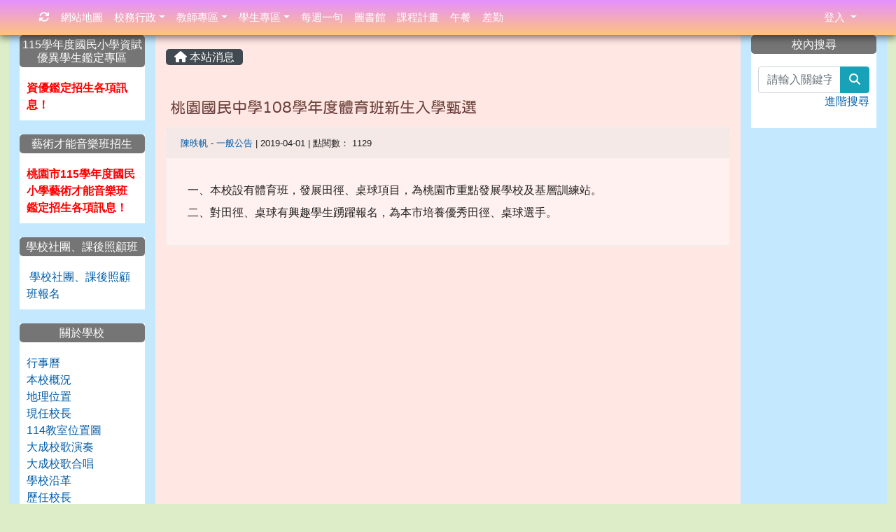

--- FILE ---
content_type: text/html; charset=UTF-8
request_url: https://www.dches.tyc.edu.tw/modules/tadnews/index.php?nsn=471
body_size: 11261
content:
<!DOCTYPE html>
<html lang="zh-TW">
    <head>
                <!--目前$_SESSION['bootstrap']="4"; -->
        <!--將目前的資料夾名稱，設定為樣板標籤變數 theme_name-->
        



        
        <meta charset="UTF-8">
        <meta name="viewport" content="width=device-width, initial-scale=1.0, shrink-to-fit=no">
        <meta http-equiv="X-UA-Compatible" content="ie=edge">

        
        <meta name="robots" content="index,follow">
        <meta name="keywords" content="桃園國民中學108學年度體育班新生入學甄選">
        <meta name="description" content="一、本校設有體育班，發展田徑、桌球項目，為桃園市重點發展學校及基層訓練站。二、對田徑、桌球有興趣學生踴躍報名，為本市培養優秀田徑、桌球選手。">
        <meta name="rating" content="general">
        <meta name="author" content="XOOPS">
        <meta name="copyright" content="Copyright © 2001-2017">
        <meta name="generator" content="XOOPS">
        <meta property="og:title" content="桃園國民中學108學年度體育班新生入學甄選">
        <meta property="og:type" content="website">


        <meta property="og:site_name" content="桃園市大成國小">
        <meta property="og:description" content="一、本校設有體育班，發展田徑、桌球項目，為桃園市重點發展學校及基層訓練站。二、對田徑、桌球有興趣學生踴躍報名，為本市培養優秀田徑、桌球選手。">
        <!-- 網站的標題及標語 -->
        <title>桃園市大成國小 - 桃園國民中學108學年度體育班新生入學甄選</title>

                <!-- Rss -->
        <link rel="alternate" type="application/rss+xml" title="RSS" href="https://www.dches.tyc.edu.tw/backend.php">
        <!-- icon -->
        <link href="https://www.dches.tyc.edu.tw/favicon.ico" rel="SHORTCUT ICON">
        <!-- Sheet Css -->
        <link rel="stylesheet" type="text/css" media="all" title="Style sheet" href="https://www.dches.tyc.edu.tw/xoops.css">
        <!-- XOOPS theme Sheet Css -->
        <link rel="stylesheet" type="text/css" media="all" title="Style sheet" href="https://www.dches.tyc.edu.tw/themes/school2019/css/xoops.css">
        <link href="https://www.dches.tyc.edu.tw/modules/tadtools/bootstrap4/css/bootstrap.css" rel="stylesheet" media="all">
        <!-- theme_color= bootstrap4 -->

        <!-- SmartMenus jQuery Bootstrap Addon CSS -->
        <link href="https://www.dches.tyc.edu.tw/modules/tadtools/smartmenus/addons/bootstrap-4/jquery.smartmenus.bootstrap-4.css" media="all" rel="stylesheet">
        <!-- Theme Sheet Css -->
        <link rel="stylesheet" type="text/css" media="all" href="https://www.dches.tyc.edu.tw/themes/school2019/css/style.css">

        <!-- 給模組套用的樣板標籤開始 -->
<script src="https://www.dches.tyc.edu.tw/browse.php?Frameworks/jquery/jquery.js" type="text/javascript"></script>
<script src="https://www.dches.tyc.edu.tw/browse.php?Frameworks/jquery/plugins/jquery.ui.js" type="text/javascript"></script>
<script src="https://www.dches.tyc.edu.tw/modules/tadtools/jquery/jquery.ui.touch-punch.min.js" type="text/javascript"></script>
<script src="https://www.dches.tyc.edu.tw/include/xoops.js" type="text/javascript"></script>
<script src="https://www.dches.tyc.edu.tw/themes/school2019/language/tchinese_utf8/script.js" type="text/javascript"></script>
<script src="https://www.dches.tyc.edu.tw/modules/tadtools/jquery/jquery-migrate-3.5.2.js" type="text/javascript"></script>
<script src="https://www.dches.tyc.edu.tw/modules/tadtools/colorbox/jquery.colorbox.js" type="text/javascript"></script>
<script src="https://www.dches.tyc.edu.tw/modules/tadtools/prism/prism.js" type="text/javascript"></script>
<script src="https://www.dches.tyc.edu.tw/modules/tadtools/fancyBox/lib/jquery.mousewheel.pack.js" type="text/javascript"></script>
<script src="https://www.dches.tyc.edu.tw/modules/tadtools/fancyBox/source/jquery.fancybox.js" type="text/javascript"></script>
<script type="text/javascript">
//<![CDATA[

                jQuery(document).ready(function(){
                    $('.fancybox_nsn').fancybox({
                    
                    fitToView : true,
                    width   : '1920',
                    height    : '1080',
                    
                    
                    autoSize  : false,
                    closeClick  : false,
                    openEffect  : 'none',
                    closeEffect : 'none'
                    
                    
                    });
                });
            
//]]></script>
<script type="text/javascript" src="https://www.dches.tyc.edu.tw/class/textsanitizer/image/image.js"></script>
<script src="https://www.dches.tyc.edu.tw/modules/tadtools/sweet-alert/sweet-alert.js" type="text/javascript"></script>
<script type="text/javascript">
//<![CDATA[

            function delete_tad_news_func(nsn){
                swal({
                    title: '確定要刪除此資料？',
                    text: '相關資料通通都將會被移除！',
                    type: 'warning',
                    html: '',
                    showCancelButton: true,
                    confirmButtonColor: '#DD6B55',
                    confirmButtonText: '確定刪除！',
                    closeOnConfirm: false ,
                    allowOutsideClick: true
                },
                function(){
                    location.href='/modules/tadnews/index.php?op=delete_tad_news&nsn=' + nsn;
                });
            }
            
//]]></script>
<link rel="stylesheet" href="https://www.dches.tyc.edu.tw/modules/tadtools/jquery/themes/base/jquery.ui.all.css" type="text/css" />
<link rel="stylesheet" href="https://www.dches.tyc.edu.tw/language/tchinese_utf8/style.css" type="text/css" />
<link rel="stylesheet" href="https://www.dches.tyc.edu.tw/modules/tadtools/css/vertical_menu.css" type="text/css" />
<link rel="stylesheet" href="https://www.dches.tyc.edu.tw/media/font-awesome/css/font-awesome.min.css" type="text/css" />
<link rel="stylesheet" href="https://www.dches.tyc.edu.tw/modules/tadtools/colorbox/colorbox.css" type="text/css" />
<link rel="stylesheet" href="https://www.dches.tyc.edu.tw/modules/tadtools/css/xoops.css" type="text/css" />
<link rel="stylesheet" href="https://www.dches.tyc.edu.tw/modules/tadtools/css/fontawesome6/css/all.min.css" type="text/css" />
<link rel="stylesheet" href="https://www.dches.tyc.edu.tw/modules/tadtools/prism/prism.css" type="text/css" />
<link rel="stylesheet" href="https://www.dches.tyc.edu.tw/modules/tadtools/fancyBox/source/jquery.fancybox.css" type="text/css" />
<link rel="stylesheet" href="https://www.dches.tyc.edu.tw/modules/tadtools/sweet-alert/sweet-alert.css" type="text/css" />
<link rel="stylesheet" href="https://www.dches.tyc.edu.tw/modules/tadtools/css/xoops.css?t=20250304" type="text/css" />
<link rel="stylesheet" href="https://www.dches.tyc.edu.tw/modules/tadnews/css/module.css" type="text/css" />
<link rel="stylesheet" href="https://www.dches.tyc.edu.tw/modules/tadnews/css/module2.css" type="text/css" />
<link rel="stylesheet" href="https://www.dches.tyc.edu.tw/modules/tadtools/css/iconize.css" type="text/css" />


        <!-- 給模組套用的樣板標籤結束 -->

        <!-- 局部套用的樣式，如果有載入完整樣式 theme_css.tpl 那就不需要這一部份 -->
        <!--導覽工具列、區塊標題CSS設定開始-->
<style type="text/css">
    body {
        color: #202020;
        background-color: #DCEDC8;
        background-image: url('https://www.dches.tyc.edu.tw/uploads/tad_themes/school2019/bg/background.jpg');        background-position: left top;
        background-repeat: repeat;
        background-attachment: fixed;
        background-size: auto;
        font-size: 1em;
            }

    a {
        color:#005ca8;
        /* font_family */
            }

    a:hover {
        color:#a40019;
    }

    #logo-container{
                background-color: transparent;
            }

    #logo-container-display{
                background-color: ;
            }


    #slide-container{
                background-color: transparent;
            }

    #slide-container-display{
                background-color: ;
            }


    #nav-container{
        position: relative;
        z-index: 10;
                    background-color:tranparent;
            }

    #nav-container-display{
                                    background: linear-gradient(#e490ff, #ffc380);
                        }

    #content-container{
                    background-color: #ffe7e4;
            }

    #content-container-display{
                    background-color:tranparent;
            }

    #footer-container{
        position: relative;
        z-index: 8;
                    background-color:tranparent;
            }

    #footer-container-display{
        padding:;
        color:;
        
                    background-color: ;
            margin-bottom:0px;
            min-height:;
            background: ;
            
            }

        .leftBlock .blockTitle{
        font-size: 1.0em;        color: #ffffff;        background-color: #757575;                                        border-radius:5px;
        -moz-border-radius:5px;
        -webkit-border-radius:5px;
        -khtml-border-radius:5px;
            }

    .leftBlock a.block_config,
    .leftBlock a.tad_block_config{
        float: right;
        position: relative;
        z-index: 1;
    }

        .leftBlock{
        background:white; padding: 0px; margin-bottom:20px;
    }
    
        .leftBlock .blockTitle{
        border: none;  text-align: center;padding: 4px;
    }
    
        .leftBlock .blockContent{
        padding: 10px;
    }
    
    .rightBlock .blockTitle{
        font-size: 1.0em;        color: #ffffff;        background-color: #757575;                                        border-radius:5px;
        -moz-border-radius:5px;
        -webkit-border-radius:5px;
        -khtml-border-radius:5px;
            }

    .rightBlock a.block_config,
    .rightBlock a.tad_block_config{
        float: right;
        position: relative;
        z-index: 1;
    }

        .rightBlock{
        background:white; padding: 0px; margin-bottom:20px;
    }
    
        .rightBlock .blockTitle{
        border: none;  text-align: center;padding: 4px;
    }
    
        .rightBlock .blockContent{
        padding: 10px;
    }
    
    .centerBlock .blockTitle{
        font-size: 1.0em;        color: #ffffff;        background-color: #757575;                                        border-radius:5px;
        -moz-border-radius:5px;
        -webkit-border-radius:5px;
        -khtml-border-radius:5px;
            }

    .centerBlock a.block_config,
    .centerBlock a.tad_block_config{
        float: right;
        position: relative;
        z-index: 1;
    }

        .centerBlock{
        background:white; padding: 0px; margin-bottom:20px;
    }
    
        .centerBlock .blockTitle{
        border: none;  text-align: center;padding: 4px;
    }
    
        .centerBlock .blockContent{
        padding: 5px 0px;
    }
    
    .centerLeftBlock .blockTitle{
        font-size: 1.0em;        color: #ffffff;        background-color: #757575;                                        border-radius:5px;
        -moz-border-radius:5px;
        -webkit-border-radius:5px;
        -khtml-border-radius:5px;
            }

    .centerLeftBlock a.block_config,
    .centerLeftBlock a.tad_block_config{
        float: right;
        position: relative;
        z-index: 1;
    }

        .centerLeftBlock{
        background:white; padding: 0px; margin-bottom:20px;
    }
    
        .centerLeftBlock .blockTitle{
        border: none;  text-align: center;padding: 4px;
    }
    
        .centerLeftBlock .blockContent{
        padding: 5px 0px;
    }
    
    .centerRightBlock .blockTitle{
        font-size: 1.0em;        color: #ffffff;        background-color: #757575;                                        border-radius:5px;
        -moz-border-radius:5px;
        -webkit-border-radius:5px;
        -khtml-border-radius:5px;
            }

    .centerRightBlock a.block_config,
    .centerRightBlock a.tad_block_config{
        float: right;
        position: relative;
        z-index: 1;
    }

        .centerRightBlock{
        background:white; padding: 0px; margin-bottom:20px;
    }
    
        .centerRightBlock .blockTitle{
        border: none;  text-align: center;padding: 4px;
    }
    
        .centerRightBlock .blockContent{
        padding: 5px 0px;
    }
    
    .centerBottomBlock .blockTitle{
        font-size: 1.0em;        color: #ffffff;        background-color: #757575;                                        border-radius:5px;
        -moz-border-radius:5px;
        -webkit-border-radius:5px;
        -khtml-border-radius:5px;
            }

    .centerBottomBlock a.block_config,
    .centerBottomBlock a.tad_block_config{
        float: right;
        position: relative;
        z-index: 1;
    }

        .centerBottomBlock{
        background:white; padding: 0px; margin-bottom:20px;
    }
    
        .centerBottomBlock .blockTitle{
        border: none;  text-align: center;padding: 4px;
    }
    
        .centerBottomBlock .blockContent{
        padding: 5px 0px;
    }
    
    .centerBottomLeftBlock .blockTitle{
        font-size: 1.0em;        color: #ffffff;        background-color: #757575;                                        border-radius:5px;
        -moz-border-radius:5px;
        -webkit-border-radius:5px;
        -khtml-border-radius:5px;
            }

    .centerBottomLeftBlock a.block_config,
    .centerBottomLeftBlock a.tad_block_config{
        float: right;
        position: relative;
        z-index: 1;
    }

        .centerBottomLeftBlock{
        background:white; padding: 0px; margin-bottom:20px;
    }
    
        .centerBottomLeftBlock .blockTitle{
        border: none;  text-align: center;padding: 4px;
    }
    
        .centerBottomLeftBlock .blockContent{
        padding: 5px 0px;
    }
    
    .centerBottomRightBlock .blockTitle{
        font-size: 1.0em;        color: #ffffff;        background-color: #757575;                                        border-radius:5px;
        -moz-border-radius:5px;
        -webkit-border-radius:5px;
        -khtml-border-radius:5px;
            }

    .centerBottomRightBlock a.block_config,
    .centerBottomRightBlock a.tad_block_config{
        float: right;
        position: relative;
        z-index: 1;
    }

        .centerBottomRightBlock{
        background:white; padding: 0px; margin-bottom:20px;
    }
    
        .centerBottomRightBlock .blockTitle{
        border: none;  text-align: center;padding: 4px;
    }
    
        .centerBottomRightBlock .blockContent{
        padding: 5px 0px;
    }
    
    .footerCenterBlock .blockTitle{
        font-size: 1.0em;        color: #ffffff;        background-color: #757575;                                        border-radius:5px;
        -moz-border-radius:5px;
        -webkit-border-radius:5px;
        -khtml-border-radius:5px;
            }

    .footerCenterBlock a.block_config,
    .footerCenterBlock a.tad_block_config{
        float: right;
        position: relative;
        z-index: 1;
    }

        .footerCenterBlock{
        background:white; padding: 0px; margin-bottom:20px;
    }
    
        .footerCenterBlock .blockTitle{
        border: none;  text-align: center;padding: 4px;
    }
    
        .footerCenterBlock .blockContent{
        padding: 5px 0px;
    }
    
    .footerLeftBlock .blockTitle{
        font-size: 1.0em;        color: #ffffff;        background-color: #757575;                                        border-radius:5px;
        -moz-border-radius:5px;
        -webkit-border-radius:5px;
        -khtml-border-radius:5px;
            }

    .footerLeftBlock a.block_config,
    .footerLeftBlock a.tad_block_config{
        float: right;
        position: relative;
        z-index: 1;
    }

        .footerLeftBlock{
        background:white; padding: 0px; margin-bottom:20px;
    }
    
        .footerLeftBlock .blockTitle{
        border: none;  text-align: center;padding: 4px;
    }
    
        .footerLeftBlock .blockContent{
        padding: 5px 0px;
    }
    
    .footerRightBlock .blockTitle{
        font-size: 1.0em;        color: #ffffff;        background-color: #757575;                                        border-radius:5px;
        -moz-border-radius:5px;
        -webkit-border-radius:5px;
        -khtml-border-radius:5px;
            }

    .footerRightBlock a.block_config,
    .footerRightBlock a.tad_block_config{
        float: right;
        position: relative;
        z-index: 1;
    }

        .footerRightBlock{
        background:white; padding: 0px; margin-bottom:20px;
    }
    
        .footerRightBlock .blockTitle{
        border: none;  text-align: center;padding: 4px;
    }
    
        .footerRightBlock .blockContent{
        padding: 5px 0px;
    }
    

        nav.navbar {
        box-shadow: 0px 3px 10px 1px rgba(0, 0, 0, 0.5);
        -webkit-box-shadow: 0px 3px 10px 1px rgba(0, 0, 0, 0.5);
        -moz-box-shadow: 0px 3px 10px 1px rgba(0, 0, 0, 0.5);
        -o-box-shadow: 0px 3px 10px 1px rgba(0, 0, 0, 0.5);
    }

    



#main-nav {
    border: none;
    padding: 0rem 3rem;
                        background: linear-gradient(#e490ff, #ffc380);
            }



.navbar-custom .navbar-brand,
.navbar-custom .navbar-text,
.navbar-custom .navbar-nav .nav-link,
.navbar-custom .nav-item.active .nav-link,
.navbar-custom .nav-item:focus .nav-link,
.navbar-custom .nav-item:hover .nav-link {
        font-size: 0.95rem;
        color: #ffffff;
    padding: px 15px;
}


.navbar-custom .nav-item:hover .nav-link,
.navbar-custom .navbar-brand:hover {
    background: #3d6f00;
    color: #ffff00;
}

.navbar-custom .dropdown-menu {
    background-color: rgb(255,255,255);
    box-shadow: 0px 3px 10px 1px rgba(0, 0, 0, 0.5);
    -webkit-box-shadow: 0px 3px 10px 1px rgba(0, 0, 0, 0.5);
    -moz-box-shadow: 0px 3px 10px 1px rgba(0, 0, 0, 0.5);
    -o-box-shadow: 0px 3px 10px 1px rgba(0, 0, 0, 0.5);
}


.navbar-nav.sm-collapsible .sub-arrow {
    border: 1px solid rgba(255, 255, 255);
}


.custom-toggler.navbar-toggler {
    border-color: #ffffff;
}

.custom-toggler .navbar-toggler-icon {
    background-image: url("data:image/svg+xml;charset=utf8,%3Csvg viewBox='0 0 32 32' xmlns='http://www.w3.org/2000/svg'%3E%3Cpath stroke='rgb(255,255,255)' stroke-width='2' stroke-linecap='round' stroke-miterlimit='10' d='M4 8h24M4 16h24M4 24h24'/%3E%3C/svg%3E");
}
.navbar-toggler-icon {
    color: #ffffff;
}
</style>
<!--導覽工具列、區塊標題CSS設定 by hc-->
        <style type="text/css">
            #xoops_theme_left_zone{
                            border-right:;
                        }

            #xoops_theme_right_zone{
                            border-left:;
                        }

            #xoops_theme_footer a,
            #xoops_theme_footer a:hover,
            #xoops_theme_footer a:active ,
            #xoops_theme_footer a:visited {
                color:;
            }

            

            
            #nav-container-display{
                background-color: transparent;
            }
            /* 不透明時 */
                            /* 沒有漸層 */
                                    /* 有漸層 */
                    /* 非滿版狀態時 */
                                            #main-nav {
                            background: linear-gradient(#e490ff,#ffc380);
                        }
                        #nav-container{
                            background-color: transparent;
                        }
                                                
            /* nav_display_type=not_full, navbar_pos=fixed-top */
                                                                
                            #main-nav {
                    min-height: 50px;
                }
            

            

            #footer-container{
                            }

            #footer-container-display{
                                    background-repeat: repeat;
                    background-position: left top;
                    background-size: auto;
                            }

            #xoops_theme_slide{
                                            }

            #logo-container>.container,
            #slide-container>.container,
            #content-container,
            #footer-container
            {
                max-width: 100%;
            }

            @media (min-width: 768px) {

                #logo-container>.container
                {
                    max-width: 98%;
                }

                #slide-container>.container
                {
                    max-width: 98%;
                }

                #content-container
                {
                    max-width: 98%;
                }

                #footer-container
                {
                    max-width: 98%;
                }
            }


        </style>

        <!-- 載入bootstrap -->
                <!--Bootstrap js-->
        <script src="https://www.dches.tyc.edu.tw/modules/tadtools/bootstrap4/js/bootstrap.bundle.js"></script>

        <!-- SmartMenus jQuery plugin -->
        <script type="text/javascript" src="https://www.dches.tyc.edu.tw/modules/tadtools/smartmenus/jquery.smartmenus.js"></script>

        <!-- SmartMenus jQuery Bootstrap Addon -->
        <script type="text/javascript" src="https://www.dches.tyc.edu.tw/modules/tadtools/smartmenus/addons/bootstrap-4/jquery.smartmenus.bootstrap-4.js"></script>

            </head>

    <body  style="padding-top: 50px;">
                <!-- logo區域 -->
        
        <!-- 導覽列區域 -->
        
        <!-- 滑動圖區域 -->
                    <div id="slide-container">
                <div class="container">
                    <div id="xoops_theme_slide" class="row  ">
                        <div id="slide-container-display" style="width:100%; position:relative; z-index:1;">
                                        <link rel="stylesheet" type="text/css" href="https://www.dches.tyc.edu.tw/modules/tadtools/ResponsiveSlides/reset.css" >
<link rel="stylesheet" type="text/css" href="https://www.dches.tyc.edu.tw/modules/tadtools/ResponsiveSlides/responsiveslides.css" >
<script language="javascript" type="text/javascript" src="https://www.dches.tyc.edu.tw/modules/tadtools/ResponsiveSlides/responsiveslides.js"></script>

<!-- $slide_nav=0 -->
<script type="text/javascript">
    $(document).ready( function(){
        jQuery("#ThemeResponsiveSlides").responsiveSlides({
            auto: true,
            pager: false,
                        nav: false,
                        timeout: 5000,
            pause: true,
            pauseControls: true,
            namespace: 'callbacks'
        });
    });
</script>

<!-- 滑動圖片 -->
<div class="callbacks">
    <ul class="rslides" id="ThemeResponsiveSlides" style="margin-top: 0px;">
                <li>
                        <a href="https://www.dches.tyc.edu.tw" ><img src="https://www.dches.tyc.edu.tw/uploads/tad_themes/school2019/slide/slide_5_1_stz.png" alt=""></a>
                                </li>
                <li>
                        <a href="https://www.dches.tyc.edu.tw" ><img src="https://www.dches.tyc.edu.tw/uploads/tad_themes/school2019/slide/slide_5_2_U7j.png" alt=""></a>
                                </li>
                <li>
                        <a href="https://www.dches.tyc.edu.tw" ><img src="https://www.dches.tyc.edu.tw/uploads/tad_themes/school2019/slide/slide_5_3_BNm.png" alt=""></a>
                                </li>
            </ul>
</div>
<div class="clearfix"></div>
                            </div>
                    </div>
                </div>
            </div>
        
        <!-- 導覽列區域 -->
        
        <!-- 主內容區域 -->
        <div class="container" id="content-container">
            <div id="xoops_theme_content" class="row ">
                <div id="content-container-display" style="background-color:#ffe7e4;" class="col-sm-12">
                    <!-- 載入布局 -->
                    <div id="xoops_theme_content_zone" class="row" style="background-color:#ffe7e4;">
            <!-- 若是有左、右區塊 -->

        <div id="xoops_theme_center_zone" class="col-xl-8 order-lg-2" style="">
            <a accesskey="C" href="#xoops_theme_center_zone_key" title="中間區域（包含中間區塊及主內容）" id="xoops_theme_center_zone_key" style="color: transparent; font-size: 0.625rem; position: absolute;">:::</a>
<div id="xoops_theme_center" style="">
        <div class="row">
        <div class="col-md-6"></div>
        <div class="col-md-6"></div>
    </div>

        <div id="xoops_contents">
        
        <nav class='toolbar_bootstrap_nav'>
            <ul>
            <li class='current' title='本站消息'><a href='https://www.dches.tyc.edu.tw/modules/tadnews/index.php' ><i class='fa fa-home'></i> 本站消息</a></li>
            </ul>
        </nav>
<!--TadNews Start-->
<div style="margin-bottom: 30px;">
    
</div>



                        <div class="news_page_container">
                <div >
                    <h3 class="my">
                        <a href="https://www.dches.tyc.edu.tw/modules/tadnews/index.php?nsn=471">
                        桃園國民中學108學年度體育班新生入學甄選
                        </a>
                    </h3>
                </div>

                <div class="news_page_content">
                    <div class="row news_page_info">
                        <div class="col-md-6">
                            

                            <span class="news_page_info_text">
                                <a href="https://www.dches.tyc.edu.tw/userinfo.php?uid=12">陳昳帆</a>
                                -
                                <a href="https://www.dches.tyc.edu.tw/modules/tadnews/index.php?ncsn=16">一般公告</a>
                                |
                                2019-04-01
                                |
                                點閱數：
                                1129
                            </span>
                            
                        </div>
                        <div class="col-md-6 text-right text-end"></div>
                    </div>
                    <div style="margin: 30px;">
                        
                        <p>一、本校設有體育班，發展田徑、桌球項目，為桃園市重點發展學校及基層訓練站。<br />
二、對田徑、桌球有興趣學生踴躍報名，為本市培養優秀田徑、桌球選手。</p>

                    </div>

                    <div style="clear:both;"></div>
                </div>

                
                

                            </div>
        
            

<script type="text/javascript">
    $(document).ready(function(){
        $('[data-toggle="tooltip"]').tooltip();
        $('[data-bs-toggle="tooltip"]').tooltip();
    });
</script>
    </div>

    
    <div class="row">
        <div class="col-md-6"></div>
        <div class="col-md-6"></div>
    </div>
</div>        </div>

        <div id="xoops_theme_left_zone" class="col-xl-2 order-lg-1" style="background-color:#c4e9ff;">
            <div id="xoops_theme_left" style="">
                <a accesskey="L" href="#xoops_theme_left_zone_key" title="左邊區域（視佈景版型不同可能包含左右兩側之區塊）" id="xoops_theme_left_zone_key" style="color: transparent; font-size: 0.625rem; position: absolute;">:::</a>
                
                        <div class="leftBlock">
                
            <h3 class="blockTitle">
            
                            115學年度國民小學資賦優異學生鑑定專區
                    </h3>
                    <div class="blockContent">
                    <html>

<a href="https://www.dches.tyc.edu.tw/modules/tadnews/index.php?ncsn=44"><i class="fa fa-hand-o-right"></i><span style="color: #ff0000; font-size: 1rem;"><b>資優鑑定招生各項訊息！</b></span></a><br>

</html>

                </div>
            </div>
                                <div class="leftBlock">
                
            <h3 class="blockTitle">
            
                            藝術才能音樂班招生
                    </h3>
                    <div class="blockContent">
                    <html>

<a href="https://www.dches.tyc.edu.tw/modules/tadnews/index.php?ncsn=43"><i class="fa fa-hand-o-right"></i><span style="color: #ff0000; font-size: 1rem;"><b>桃園市115學年度國民小學藝術才能音樂班鑑定招生各項訊息！</b></span></a><br>

</html>

                </div>
            </div>
                                <div class="leftBlock">
                
            <h3 class="blockTitle">
            
                            學校社團、課後照顧班
                    </h3>
                    <div class="blockContent">
                    <html>

<a href="https://ecampus.com.tw/Index/AnnShow/77" target="_blank"><i class="fa fa-hand-o-right"></i>  學校社團、課後照顧班報名</a><br>


</html>

                </div>
            </div>
                                <div class="leftBlock">
                
            <h3 class="blockTitle">
            
                            關於學校
                    </h3>
                    <div class="blockContent">
                    <p><a href="/modules/tad_cal/">行事曆</a><br />
<a href="/modules/tadnews/page.php?nsn=10">本校概況</a><br />
<a href="/modules/tadnews/index.php?nsn=12">地理位置</a><br />
<a href="/modules/tadnews/page.php?nsn=313">現任校長</a><br />
<a href="/images/114教室配置圖.pdf" target="_blank">114教室位置圖</a><br />
<a href="/images/dches_song-0.mp4" target="_blank">大成校歌演奏</a><br />
<a href="/images/dches_song.mp4" target="_blank">大成校歌合唱</a><br />
<a href="/modules/tadnews/page.php?nsn=9">學校沿革</a><br />
<a href="/modules/tadnews/index.php?nsn=11">歷任校長</a><br />
<a href="https://www.edusave.edu.tw/school/school_index.aspx?school_sn=820">教育儲蓄戶</a><br />
<a href="http://webshow.dches.tyc.edu.tw/alumnus">校友會</a><br />
<a href="http://webshow.dches.tyc.edu.tw/host9" target="_blank">家長會</a></p>


                </div>
            </div>
                                <div class="leftBlock">
                
            <h3 class="blockTitle">
            
                            大成校長
                    </h3>
                    <div class="blockContent">
                    <html>
<a href="/modules/tadnews/page.php?nsn=313"><i class="fa fa-external-link-square"></i> 現任校長</a><br>
<a href="/modules/tadnews/index.php?ncsn=23"><i class="fa fa-external-link-square"></i> 校長的話</a><br>

</html>

                </div>
            </div>
                                <div class="leftBlock">
                
            <h3 class="blockTitle">
            
                            校內單位
                    </h3>
                    <div class="blockContent">
                    <html>
<a href="http://webshow.dches.tyc.edu.tw/host1" target="_blank"><i class="fa fa-external-link-square"></i> 教務處</a><br>
<a href="http://webshow.dches.tyc.edu.tw/host2" target="_blank"><i class="fa fa-external-link-square"></i> 學務處</a><br>
<a href="http://webshow.dches.tyc.edu.tw/host5" target="_blank"><i class="fa fa-external-link-square"></i> 總務處</a><br>
<a href="http://webshow.dches.tyc.edu.tw/host4" target="_blank"><i class="fa fa-external-link-square"></i> 輔導室</a><br>
<a href="http://webshow.dches.tyc.edu.tw/host6" target="_blank"><i class="fa fa-external-link-square"></i> 午餐室</a><br>
<a href="http://webshow.dches.tyc.edu.tw/kids" target="_blank"><i class="fa fa-external-link-square"></i> 幼兒園</a><br>
<a href="http://webshow.dches.tyc.edu.tw/music" target="_blank"><i class="fa fa-external-link-square"></i> 音樂班</a><br>
<a href="https://www.facebook.com/profile.php?id=61566379918797" target="_blank"><i class="fa fa-external-link-square"></i>音樂班粉專</a><br>
<a href="https://www.facebook.com/profile.php?id=61556101471668&mibextid=LQQJ4d" target="_blank"><i class="fa fa-external-link-square"></i> 體育班</a><br>
<a href="https://www.facebook.com/profile.php?id=61565272847922&mibextid=LQQJ4d" target="_blank"><i class="fa fa-external-link-square"></i> 資優班</a><br>
<a href="https://www.canva.com/design/DAGQsliiaSY/Rpx0LdvVF8ECFeBEkgzDiQ/edit" target="_blank"><i class="fa fa-external-link-square"></i> 進修部</a><br>

</html>

                </div>
            </div>
                                <div class="leftBlock">
                
            <h3 class="blockTitle">
            
                            公開資訊
                    </h3>
                    <div class="blockContent">
                    <html>

<a href="/images/114up-schedule.pdf" target="_blank"><i class="fa fa-external-link-square"></i> 114上重大行事曆</a><br>
<a href="/images/114down-schedule.pdf" target="_blank"><i class="fa fa-external-link-square"></i> 114下重大行事曆</a><br>
<a href="https://docs.google.com/forms/d/e/1FAIpQLSdZ6w__o-3AjGykU_F1YmFO8NFj4YPJ4ga9fusW-TOG9wIjig/viewform?usp=dialog"" target="_blank"><i class="fa fa-external-link-square"></i> 公開授課登記表</a><br>
<a href="https://docs.google.com/spreadsheets/d/1wt0oVGEPK6AsxDoI2kJNleWPee0JIFM-iR8bABnqQuY/edit?usp=sharing"" target="_blank"><i class="fa fa-external-link-square"></i> 公開授課名單</a><br>
<a href="https://drive.google.com/drive/folders/18HD4CSZGpVCSsETqp3qYxuRgZ6dNia1P?usp=sharing"" target="_blank"><i class="fa fa-external-link-square"></i> 定期考查實施辦法及審題機制紀錄表</a><br>
<a href="/modules/tadnews/index.php?tag_sn=20"><i class="fa fa-external-link-square"></i> 會計月報</a><br>
<a href="/modules/tadnews/index.php?tag_sn=21"><i class="fa fa-external-link-square"></i> 會計預算書</a><br>
<a href="/modules/tadnews/index.php?tag_sn=22"><i class="fa fa-external-link-square"></i> 會計決算</a><br>
<a href="/modules/tad_uploader/index.php?op=dlfile&cfsn=101&cat_sn=1&name=dches_pad_nb_phone_rules.pdf"><i class="fa fa-external-link-square"></i> 行動載具使用原則</a><br>
<a href="https://drive.google.com/drive/folders/17O5HeqoqCKVz-Sf1aJwxCCG_oHq2-E1Q" target="blank"><i class="fa fa-external-link-square"></i> 校外人士協助教學</a><br>
<a href="/modules/tadnews/index.php?op=tufdl&files_sn=24939#%E5%A4%A7%E6%88%90%E5%9C%8B%E5%B0%8F114%E5%AD%B8%E5%B9%B4%E5%BA%A6%E6%95%99%E7%A7%91%E7%94%A8%E6%9B%B8%E7%89%88%E6%9C%AC.pdf" target="_blank"><i class="fa fa-external-link-square"></i> 114教科書版本</a><br>



</html>

                </div>
            </div>
                                <div class="leftBlock">
                
            <h3 class="blockTitle">
            
                            多元活動
                    </h3>
                    <div class="blockContent">
                    <html>
<a href="https://www.facebook.com/profile.php?id=61565619382331" target="_blank"><i class="fa fa-external-link-square"></i> 專輔老師</a><br>
<a href="https://padlet.com/whtsai/dc-recorder-ensemble-r86f3jisn46wiohg" target="_blank"><i class="fa fa-external-link-square"></i> 直笛團</a><br>

<a href="http://webshow.dches.tyc.edu.tw/module/activephoto/html5/index.php?home=host2&sn=1031&sn_ids=1053&free_ids=1624" target="_blank"><i class="fa fa-external-link-square"></i> 童軍活動</a><br>
<a href="http://webshow.dches.tyc.edu.tw/module/news/index.php?home=host2&sn=1030&sn_ids=1048&free_ids=1623" target="_blank"><i class="fa fa-external-link-square"></i>學生課後社團</a><br>
</html>

                </div>
            </div>
                                <div class="leftBlock">
                
            <h3 class="blockTitle">
            
                            評鑑專區
                    </h3>
                    <div class="blockContent">
                                                                                <h4><a href="https://www.dches.tyc.edu.tw/modules/tad_link/index.php?cate_sn=5" style="text-shadow:1px 1px 1px #aaaaaa;">評鑑列表</a></h4>
                                <ul class="vertical_menu">
                                    <li>
                        <i class="fa fa-external-link-square" aria-hidden="true"></i>
                        <a href="http://core2.dches.tyc.edu.tw:5000/sharing/fbsharing-CIGDLfGI" target="_blank">閱讀教育評鑑</a>
                    </li>
                                    <li>
                        <i class="fa fa-external-link-square" aria-hidden="true"></i>
                        <a href="https://sites.google.com/dches.tyc.edu.tw/dches-environment109/" target="_blank">永續發展環境教育</a>
                    </li>
                                    <li>
                        <i class="fa fa-external-link-square" aria-hidden="true"></i>
                        <a href="https://hps.tyc.edu.tw/upload-view.aspx?openExternalBrowser=1&ids=F3C0EB92CC4754CFB2DE7B1A1D49CE61EF531485916E9B6C645D2064B25BFACC0063B813F5F44F860324A0CEA7B9379E#top1" target="_blank">健康促進學校評鑑</a>
                    </li>
                                    <li>
                        <i class="fa fa-external-link-square" aria-hidden="true"></i>
                        <a href="http://core2.dches.tyc.edu.tw/~host2-1/交通安全學習網/" target="_blank">交通安全評鑑</a>
                    </li>
                                    <li>
                        <i class="fa fa-external-link-square" aria-hidden="true"></i>
                        <a href="http://webshow.dches.tyc.edu.tw/host8" target="_blank">大成本土語言</a>
                    </li>
                                </ul>
                        
    <div style="text-align:right;">
        [ <a href="https://www.dches.tyc.edu.tw/modules/tad_link/index.php">more...</a> ]
    </div>

                </div>
            </div>
                                <div class="leftBlock">
                
            <h3 class="blockTitle">
            
                            場地預約
                    </h3>
                    <div class="blockContent">
                    <html>

<a href="/modules/jill_booking/index.php"><i class="fa fa-hand-o-right"></i>  我要預約</a><br>


</html>

                </div>
            </div>
                                <div class="leftBlock">
                
            <h3 class="blockTitle">
            
                            會員登入
                    </h3>
                    <div class="blockContent">
                    <div class="loginform">
  <form action="https://www.dches.tyc.edu.tw/user.php" method="post" role="form">
    <div class="form-group row row">
      <label class="col-md-4 col-form-label text-sm-right" for="uname">
        帳號
      </label>
      <div class="col-md-8">
        <input type="text" name="uname"  id="uname" placeholder="請輸入帳號"  class="form-control">
      </div>
    </div>

    <div class="form-group row row">
      <label class="col-md-4 col-form-label text-sm-right" for="pass">
        密碼
      </label>
      <div class="col-md-8">
      <input type="password" name="pass" id="pass" placeholder="請輸入密碼" class="form-control">
      </div>
    </div>

    <div class="form-group row row">
      <label class="col-md-4 col-form-label text-sm-right checkbox" for="rememberme">
                    <input type="checkbox" name="rememberme" id="rememberme" value="On" class="formButton">
            記住我
              </label>
      <div class="col-md-8">
        <input type="hidden" name="xoops_redirect" value="/modules/tadnews/index.php?op=tufdl&amp;files_sn=15255">
        <input type="hidden" name="rememberme" value="On">
        <input type="hidden" name="op" value="login">
        <input type="hidden" name="xoops_login" value="1"/>
        
        <button type="submit" class="btn btn-primary btn-block">登入</button>
      </div>
    </div>

      </form>
</div>

                </div>
            </div>
                                <div class="leftBlock">
                
            <h3 class="blockTitle">
            
                            校內登入
                    </h3>
                    <div class="blockContent">
                                                            <div class="d-grid gap-2">                    <a href="https://accounts.google.com/o/oauth2/auth?response_type=code&redirect_uri=https%3A%2F%2Fwww.dches.tyc.edu.tw%2Fmodules%2Ftad_login%2Findex.php&client_id=921110841769-ll7691eim3vep57ssep9rmfls88sgtnh.apps.googleusercontent.com&scope=https%3A%2F%2Fwww.googleapis.com%2Fauth%2Fuserinfo.profile+https%3A%2F%2Fwww.googleapis.com%2Fauth%2Fuserinfo.email&access_type=offline&approval_prompt=auto" style="width: 100%; height: 48px; margin: 4px 2px; vertical-align: middle;" class="btn btn-info btn-block"><img src="https://www.dches.tyc.edu.tw/modules/tad_login/images/google.png" alt="Google OpenID 登入 login icon" title="Google OpenID 登入" style="width: 32px; height: 32px; float: left; margin-right:4px; white-space: normal;">
                    <div style="padding-top:6px;">Google OpenID 登入</div><div style="clear: both;"></div>                    </a>
                </div>                        
                </div>
            </div>
                        </div>
        </div>

        <div id="xoops_theme_right_zone" class="col-xl-2 order-lg-3" style="background-color:#c4e9ff;">
            <div id="xoops_theme_right"  style="">
                <a accesskey="R" href="#xoops_theme_right_zone_key" title="右邊區域（視佈景版型不同可能包含左右兩側之區塊）" id="xoops_theme_right_zone_key" style="color: transparent; font-size: 0.625rem; position: absolute;">:::</a>
                	                    <div class="rightBlock">
                
            <h3 class="blockTitle">
            
                            校內搜尋
                    </h3>
                    <div class="blockContent">
                    <div class="text-center">
    <form role="search" action="https://www.dches.tyc.edu.tw/search.php" method="get">
        <div class="input-group">
            <input class="form-control" type="text" name="query" title="search" placeholder="請輸入關鍵字">
            <input type="hidden" name="action" value="results">
            <div class="input-group-append">
                <button class="btn btn-info" type="submit"><i class="fa fa-magnifying-glass" aria-hidden="true"></i><span class="sr-only">search</span></button>
            </div>
        </div>
    </form>

    <p class="text-right">
        <a href="https://www.dches.tyc.edu.tw/search.php" title="進階搜尋">
            進階搜尋
        </a>
    </p>
</div>
                </div>
            </div>
                      </div>
        </div>
        <div style="clear: both;"></div>
</div>

                    <!-- 顯示參數，開發用，開發完可刪除 -->
                                    </div>
            </div>
        </div>

        <!-- 頁尾區域 -->
        <div class="container" id="footer-container">
            <div id="xoops_theme_footer" class="row ">
                <div id="footer-container-display" class="col-sm-12">
                    
                    
                    <p><div style="text-align: center;">《桃園市大成國民小學》地址：<a href="https://goo.gl/maps/qDjA7nrEy942" target="_blank">334桃園市八德區廣福路31號</a>，電話：03-3661155、傳真：03-3646307、統編：44026936　/附設幼兒園電話：-03-3643312<br>
請用Chrome、FireFox或IE10.0瀏覽器以上獲得最佳瀏覽效果，謝謝！網站管理：《資訊組》
                </div>
            </div>
        </div>

                    <div id="nav-container-display" style="width:100%;">
                
    <script>
        function tad_themes_popup(URL) {
            $.colorbox({iframe:true, width:"80%", height:"90%",href : URL});
        }
    </script>

    <!-- Navbar -->
    <nav id="main-nav" class="navbar navbar-light navbar-expand-lg navbar-custom fixed-top">
        
        <button class="navbar-toggler custom-toggler" type="button" data-toggle="collapse" data-target="#navbarNavDropdown" aria-controls="navbarSupportedContent" aria-expanded="false" aria-label="Toggle navigation">
            <span class="navbar-toggler-icon"></span>
        </button>

        <div class="collapse navbar-collapse" id="navbarNavDropdown">
            <a accesskey="U" href="#xoops_theme_nav_key" title="上方導覽工具列" id="xoops_theme_nav_key" style="color: transparent; font-size: 0.625rem; position: absolute;">:::</a>

            <!-- Left nav -->
            <ul id="main-menu" class="nav navbar-nav mr-auto">

                                                                <li class="nav-item">
                    <a class="nav-link" href="https://www.dches.tyc.edu.tw/modules/tadtools/ajax_file.php?op=remove_json" title="重整畫面"><i class="fa fa-refresh" aria-hidden="true"></i>
                    </a>
                </li>
                    <li class="nav-item ">
        <a class="nav-link " href="/modules/tad_sitemap/" target="_self"> 網站地圖</a>
            </li>
    <li class="nav-item dropdown">
        <a class="nav-link dropdown-toggle" > 校務行政</a>
                                    <ul class="dropdown-menu">
                    <li>
                <a class="dropdown-item " href="https://sso.tyc.edu.tw/TYESSO/" target="_blank" title="雲端學務系統--教育局SSO"><i class="fa fa-th-list"></i> 雲端學務系統--教育局SSO</a>
                            </li>
                    <li>
                <a class="dropdown-item " href="https://odis.tycg.gov.tw/" target="_blank" title="公文線上簽核"><i class="fa fa-th-list"></i> 公文線上簽核</a>
                            </li>
                    <li>
                <a class="dropdown-item " href="https://accounting-x1.moe.gov.tw/default.aspx" target="_blank" title="經費動支系統"><i class="fa fa-th-list"></i> 經費動支系統</a>
                            </li>
                    <li>
                <a class="dropdown-item " href="https://doc.tyc.edu.tw/" target="_blank" title="教育局填報暨通知系統"><i class="fa fa-th-list"></i> 教育局填報暨通知系統</a>
                            </li>
                    <li>
                <a class="dropdown-item " href="http://property.tycg.gov.tw/" target="_blank" title="桃園市財產管理系統"><i class="fa fa-th-list"></i> 桃園市財產管理系統</a>
                            </li>
                    <li>
                <a class="dropdown-item " href="/modules/tad_uploader/" target="_self" title="網路硬碟"><i class="fa fa-th-list"></i> 網路硬碟</a>
                            </li>
            </ul>
            </li>
    <li class="nav-item dropdown">
        <a class="nav-link dropdown-toggle" > 教師專區</a>
                                    <ul class="dropdown-menu">
                    <li>
                <a class="dropdown-item " href="https://tycg.cloudhr.tw/TY_SCHOOL/login.aspx" target="_blank" title="線上差勤系統"><i class="fa fa-th-list"></i> 線上差勤系統</a>
                            </li>
                    <li>
                <a class="dropdown-item " href="https://drive.google.com/drive/folders/1z10rgD4Iz4DjppIiFuJlHP_0GchksJjL?usp=sharing" target="_blank" title="114學年度課表"><i class="fa fa-th-list"></i> 114學年度課表</a>
                            </li>
                    <li>
                <a class="dropdown-item " href="https://sso.tyc.edu.tw/TYESSO/" target="_blank" title="雲端學務系統--教育局SSO"><i class="fa fa-th-list"></i> 雲端學務系統--教育局SSO</a>
                            </li>
                    <li>
                <a class="dropdown-item " href="https://www.dches.tyc.edu.tw/modules/jill_booking/index.php" target="_self" title="場地預約借用(含平板)"><i class="fa fa-th-list"></i> 場地預約借用(含平板)</a>
                            </li>
                    <li>
                <a class="dropdown-item " href="https://honorroll.thps.tyc.edu.tw/dches/main.aspx" target="_blank" title="大成國小獎勵點數存摺"><i class="fa fa-th-list"></i> 大成國小獎勵點數存摺</a>
                            </li>
                    <li>
                <a class="dropdown-item " href="http://goo.gl/forms/zHnYUgIIJXc5Htat1" target="_blank" title="校內修繕登記"><i class="fa fa-th-list"></i> 校內修繕登記</a>
                            </li>
                    <li>
                <a class="dropdown-item " href="https://drp.tyc.edu.tw/TYDRP/Index.aspx" target="_blank" title="教師研習系統"><i class="fa fa-th-list"></i> 教師研習系統</a>
                            </li>
                    <li>
                <a class="dropdown-item " href="https://market.cloud.edu.tw/" target="_blank" title="教育大市集"><i class="fa fa-th-list"></i> 教育大市集</a>
                            </li>
                    <li>
                <a class="dropdown-item " href="https://www.naer.edu.tw/PageSyllabus?fid=52" target="_blank" title="十二年課綱持續更新"><i class="fa fa-th-list"></i> 十二年課綱持續更新</a>
                            </li>
                    <li>
                <a class="dropdown-item " href="https://exam.tcte.edu.tw/tbt_html/" target="_blank" title="學習扶助網"><i class="fa fa-th-list"></i> 學習扶助網</a>
                            </li>
                    <li>
                <a class="dropdown-item " href="https://mail.google.com/a/dches.tyc.edu.tw/" target="_blank" title="教師郵局"><i class="fa fa-th-list"></i> 教師郵局</a>
                            </li>
                    <li>
                <a class="dropdown-item " href="https://drive.google.com/drive/u/0/my-drive" target="_blank" title="雲端硬碟"><i class="fa fa-th-list"></i> 雲端硬碟</a>
                            </li>
                    <li>
                <a class="dropdown-item " href="http://etyc.k12.edu.tw/" target="_blank" title="桃園市K12研習"><i class="fa fa-th-list"></i> 桃園市K12研習</a>
                            </li>
                    <li>
                <a class="dropdown-item " href="https://cloud.edu.tw/" target="_blank" title="教育雲"><i class="fa fa-th-list"></i> 教育雲</a>
                            </li>
                    <li>
                <a class="dropdown-item " href="https://adl.edu.tw/" target="_blank" title="因材網"><i class="fa fa-th-list"></i> 因材網</a>
                            </li>
                    <li>
                <a class="dropdown-item " href="http://stv.moe.edu.tw/" target="_blank" title="愛學網"><i class="fa fa-th-list"></i> 愛學網</a>
                            </li>
                    <li>
                <a class="dropdown-item " href="https://moocs.moe.edu.tw/moocs/" target="_blank" title="磨課師"><i class="fa fa-th-list"></i> 磨課師</a>
                            </li>
                    <li>
                <a class="dropdown-item " href="https://www3.inservice.edu.tw/" target="_blank" title="全國教師進修網"><i class="fa fa-th-list"></i> 全國教師進修網</a>
                            </li>
                    <li>
                <a class="dropdown-item " href="https://asset.tyc.edu.tw/" target="_blank" title="桃園市教師數位學習網"><i class="fa fa-th-list"></i> 桃園市教師數位學習網</a>
                            </li>
                    <li>
                <a class="dropdown-item " href="http://popmusic.culture.tw/" target="_blank" title="文化部數位平台"><i class="fa fa-th-list"></i> 文化部數位平台</a>
                            </li>
                    <li>
                <a class="dropdown-item " href="https://vpn.tyc.edu.tw/" target="_blank" title="教育局VPN連線"><i class="fa fa-th-list"></i> 教育局VPN連線</a>
                            </li>
                    <li>
                <a class="dropdown-item " href="https://cirn.moe.edu.tw/" target="_blank" title="課程與教學資源整合平臺"><i class="fa fa-th-list"></i> 課程與教學資源整合平臺</a>
                            </li>
                    <li>
                <a class="dropdown-item " href="https://proteacher.moe.edu.tw" target="_blank" title="教師專業發展支持作業平臺"><i class="fa fa-th-list"></i> 教師專業發展支持作業平臺</a>
                            </li>
                    <li>
                <a class="dropdown-item " href="https://12basic.edu.tw/" target="_blank" title="108課綱資訊網"><i class="fa fa-th-list"></i> 108課綱資訊網</a>
                            </li>
                    <li>
                <a class="dropdown-item " href="http://tlc.tyc.edu.tw/" target="_blank" title="桃園市國小在地化課程教材"><i class="fa fa-th-list"></i> 桃園市國小在地化課程教材</a>
                            </li>
            </ul>
            </li>
    <li class="nav-item dropdown">
        <a class="nav-link dropdown-toggle" > 學生專區</a>
                                    <ul class="dropdown-menu">
                    <li>
                <a class="dropdown-item " href="https://exam2.tcte.edu.tw/teac_school/" target="_blank" title="學習扶助評量系統"><i class="fa fa-th-list"></i> 學習扶助評量系統</a>
                            </li>
                    <li>
                <a class="dropdown-item " href="https://honorroll.thps.tyc.edu.tw/dches/main.aspx" target="_blank" title="大成國小獎勵點數存摺"><i class="fa fa-th-list"></i> 大成國小獎勵點數存摺</a>
                            </li>
                    <li>
                <a class="dropdown-item " href="https://www.cot.org.tw/ac/" target="_blank" title="明日星球"><i class="fa fa-th-list"></i> 明日星球</a>
                            </li>
                    <li>
                <a class="dropdown-item " href="https://cloud.edu.tw/" target="_blank" title="教育雲"><i class="fa fa-th-list"></i> 教育雲</a>
                            </li>
                    <li>
                <a class="dropdown-item " href="http://ev.tyc.edu.tw/ev_index.php" target="_blank" title="英語村"><i class="fa fa-th-list"></i> 英語村</a>
                            </li>
                    <li>
                <a class="dropdown-item " href="https://adl.edu.tw/" target="_blank" title="因材網"><i class="fa fa-th-list"></i> 因材網</a>
                            </li>
                    <li>
                <a class="dropdown-item " href="https://www.learnmode.net/" target="_blank" title="學習吧"><i class="fa fa-th-list"></i> 學習吧</a>
                            </li>
                    <li>
                <a class="dropdown-item " href="https://www.learnmode.net/course_library/1691" target="_blank" title="學習吧！桃園專區"><i class="fa fa-th-list"></i> 學習吧！桃園專區</a>
                            </li>
                    <li>
                <a class="dropdown-item " href="https://www.junyiacademy.org/" target="_blank" title="均一教育"><i class="fa fa-th-list"></i> 均一教育</a>
                            </li>
                    <li>
                <a class="dropdown-item " href="https://www.pagamo.org/" target="_blank" title="PaGamO"><i class="fa fa-th-list"></i> PaGamO</a>
                            </li>
                    <li>
                <a class="dropdown-item " href="https://www.coolenglish.edu.tw/" target="_blank" title="Cool English"><i class="fa fa-th-list"></i> Cool English</a>
                            </li>
                    <li>
                <a class="dropdown-item " href="https://isafeevent.moe.edu.tw/" target="_self" title="資安闖關"><i class="fa fa-th-list"></i> 資安闖關</a>
                            </li>
                    <li>
                <a class="dropdown-item " href="/modules/tad_uploader/index.php?of_cat_sn=1" target="_self" title="打字練習軟體"><i class="fa fa-th-list"></i> 打字練習軟體</a>
                            </li>
                    <li>
                <a class="dropdown-item " href="https://www.sso.edu.tw/splist1?2" target="_blank" title="學習資源列表"><i class="fa fa-th-list"></i> 學習資源列表</a>
                            </li>
                    <li>
                <a class="dropdown-item " href="https://kids.hakka.gov.tw/" target="_blank" title="客語數位教材網"><i class="fa fa-th-list"></i> 客語數位教材網</a>
                            </li>
                    <li>
                <a class="dropdown-item " href="https://www.icrt.com.tw/app/news-lunchbox/" target="_blank" title="ICRT英語報導新聞"><i class="fa fa-th-list"></i> ICRT英語報導新聞</a>
                            </li>
                    <li>
                <a class="dropdown-item " href="https://12basic.edu.tw/" target="_blank" title="108課綱資訊網"><i class="fa fa-th-list"></i> 108課綱資訊網</a>
                            </li>
            </ul>
            </li>
    <li class="nav-item ">
        <a class="nav-link " href="https://reurl.cc/qL6Kd3" target="_blank"> 每週一句</a>
            </li>
    <li class="nav-item ">
        <a class="nav-link " href="https://read.moe.edu.tw/034646/library" target="_blank"> 圖書館</a>
            </li>
    <li class="nav-item ">
        <a class="nav-link " href="https://sites.google.com/ms.tyc.edu.tw/114curriculum-planing?usp=sharing" target="_blank"> 課程計畫</a>
            </li>
    <li class="nav-item ">
        <a class="nav-link " href="https://fatraceschool.moe.gov.tw/frontend/search.html?school=64737285" target="_blank"> 午餐</a>
            </li>
    <li class="nav-item ">
        <a class="nav-link " href="https://tycg.cloudhr.tw/TY_SCHOOL/login.aspx" target="_blank"> 差勤</a>
            </li>
            </ul>

            <!-- Right nav -->
            <ul class="nav navbar-nav">
                
                                    <li class="nav-item dropdown">
                        <a class="nav-link dropdown-toggle">
                        登入                        </a>
                            <ul class="dropdown-menu">

            <li class="nav-item">
            <form action="https://www.dches.tyc.edu.tw/user.php" method="post">
                <fieldset style="min-width: 200px; margin: 10px;">
                    <legend>
                    登入                    </legend>
                                        <div class="form-group row row">
                    <label class="col-md-4 col-form-label text-sm-right text-sm-end" for="uname">
                        帳號
                    </label>
                    <div class="col-md-8">
                        <input type="text" name="uname"  id="uname" placeholder="請輸入帳號"  class="form-control">
                    </div>
                    </div>

                    <div class="form-group row row">
                    <label class="col-md-4 col-form-label text-sm-right text-sm-end" for="pass">
                        密碼
                    </label>
                    <div class="col-md-8">
                    <input type="password" name="pass" id="pass" placeholder="請輸入密碼" class="form-control">
                    </div>
                    </div>

                    <div class="form-group row row">
                    <label class="col-md-4 col-form-label text-sm-right text-sm-end">
                    </label>
                    <div class="col-md-8">
                        <input type="hidden" name="xoops_redirect" value="/modules/tadnews/index.php?nsn=471">
                        <input type="hidden" name="rememberme" value="On">
                        <input type="hidden" name="op" value="login">
                        <input type="hidden" name="xoops_login" value="1">
                        <button type="submit" class="btn btn-primary btn-block">登入</button>
                    </div>
                    </div>

                                    </fieldset>
            </form>
        </li>
            <li class="nav-item">
                            <a href="https://accounts.google.com/o/oauth2/auth?response_type=code&redirect_uri=https%3A%2F%2Fwww.dches.tyc.edu.tw%2Fmodules%2Ftad_login%2Findex.php&client_id=921110841769-ll7691eim3vep57ssep9rmfls88sgtnh.apps.googleusercontent.com&scope=https%3A%2F%2Fwww.googleapis.com%2Fauth%2Fuserinfo.profile+https%3A%2F%2Fwww.googleapis.com%2Fauth%2Fuserinfo.email&access_type=offline&approval_prompt=auto" class="btn" style="display:inline-block; width:32px; height:32px;padding:3px; margin:3px; background-color:transparent;">
                    <img src="https://www.dches.tyc.edu.tw/modules/tad_login/images/google.png" alt="使用 Google OpenID  快速登入" title="使用 Google OpenID  快速登入" style="width:32px;height:32px;">
                                    </a>
                    </li>
    </ul>
                    </li>
                            </ul>
        </div>
    </nav>

            <script type="text/javascript" src="https://www.dches.tyc.edu.tw/modules/tadtools/jquery.sticky/jquery.sticky.js"></script>
        <script type="text/javascript">
        $(document).ready(function(){
            $("#nav-container").sticky({topSpacing:0 , zIndex: 100});
        });
        </script>
                </div>
        

        <!-- 載入自訂js -->
                <script type="text/javascript">
            $(document).ready(function(){
                $("select[name='xoops_theme_select']").addClass("form-control");
                $("input[name='query']").addClass("form-control");
                $("input[name='uname']").addClass("form-control");
                $("input[name='pass']").addClass("form-control");
                $('iframe:not([title])').attr('title','iframe content');
            });
        </script>

        
            </body>
</html>